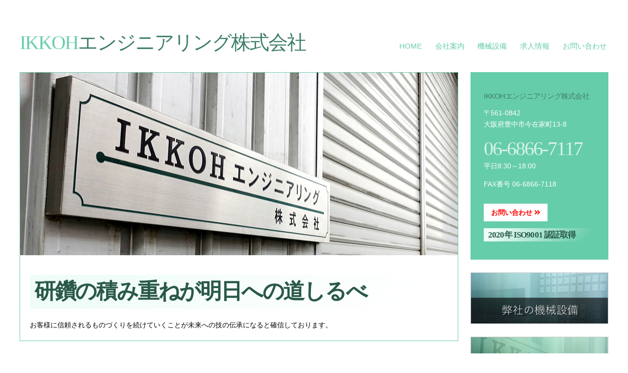

--- FILE ---
content_type: text/html
request_url: https://ikkohenge.com/index.html
body_size: 9453
content:
<!DOCTYPE HTML>
<html>
  <head>
    <title>IKKOHエンジニアリング株式会社</title>
    <meta name="description" content="IKKOHエンジニアリング株式会社(大阪・豊中市)のウェブサイト">
    <meta name="keywords" content="IKKOHエンジニアリング株式会社,大阪,豊中,関西,航空機部品,電子機器部品,油圧機器部品,金属部品,精密機械加工">
    <meta charset="utf-8" />
    <meta name="viewport" content="width=device-width, initial-scale=1" />
    <!--[if lte IE 8]><script src="assets/js/ie/html5shiv.js"></script><![endif]-->
    <link rel="stylesheet" href="assets/css/main.css" />
    <link href="https://use.fontawesome.com/releases/v5.0.6/css/all.css" rel="stylesheet">
    <!--[if lte IE 8]><link rel="stylesheet" href="assets/css/ie8.css" /><![endif]-->
    <link rel="shortcut icon" href="favicon.ico">
  </head>
  <body class="homepage">
    <div id="page-wrapper">
      <!-- Header Wrapper -->
      <div id="header-wrapper">
        <div class="container">
          <div class="row">
            <div class="12u">
              <!-- Header -->
              <header id="header">
                <!-- Logo -->
                <h1>
                  <a href="index.html" id="logo">
                    <span class="green">IKKOH</span>エンジニアリング株式会社
                  </a>
                </h1>
                <p></p>
                <!-- Nav -->
                <nav id="nav">
                  <ul>
                    <li class="current_page_item">
                      <a href="index.html">HOME</a>
                    </li>
                    <li>
                      <a href="company.html">会社案内</a>
                    </li>
                    <li>
                      <a href="machinery.html">機械設備</a>
                    </li>
                    <li>
                      <a href="employment.html">求人情報</a>
                    </li>
                    <li>
                      <a href="contact.html">お問い合わせ</a>
                    </li>
                  </ul>
                </nav>
              </header>
            </div>
          </div>
        </div>
      </div>
      <!-- Main Wrapper -->
      <div id="main-wrapper">
        <div class="container">
          <div class="row">
            <!-- Content -->
            <div class="9u 12u(mobile)" id="content">
              <!-- Featured Post -->
              <article class="box section featured-post" id="slider">
                <div class="full-image">
                  <div class="viewer">
                    <div class="reel">
                      <div class="slide" id="slide01">
                        <a href="#" class="image full">
                          <img src="images/slide01.jpg" alt="" />
                        </a>
                      </div>
                      <div class="slide" id="slide02">
                        <a href="#" class="image full">
                          <img src="images/slide05.jpg" alt="" />
                        </a>
                      </div>
                      <div class="slide" id="slide03">
                        <a href="#" class="image full">
                          <img src="images/slide03.jpg" alt="" />
                        </a>
                      </div>
                      <div class="slide" id="slide04">
                        <a href="#" class="image full">
                          <img src="images/slide02.jpg" alt="" />
                        </a>
                      </div>
                    </div>
                  </div>
                </div>
                <div class="content">
                  <div class="row">
                    <div class="12u 12u(mobile)">
                      <p class="welcome">研鑽の積み重ねが明日への道しるべ</p>
                      <p>お客様に信頼されるものづくりを続けていくことが未来への技の伝承になると確信しております。</p>
                    </div>
                  </div>
                </div>
              </article>
              <section>
                <div class="row">
                  <div class="4u 12u(mobile)">
                    <!-- Box Section -->
                    <article class="box section">
                      <a href="company.html" class="image full">
                        <img src="images/pic01.jpg" alt="" />
                      </a>
                      <div class="content">
                        <h3>会社案内</h3>
                        <p>創業40年、弊社の歩み</p>
                        <p>
                          <a href="company.html" class="button">詳しくはこちら 
                            <i class="fas fa-angle-double-right"></i>
                          </a>
                        </p>
                      </div>
                    </article>
                  </div>
                  <div class="4u 12u(mobile)">
                    <!--  Box Section -->
                    <article class="box section">
                      <a href="machinery.html" class="image full">
                        <img src="images/pic02.jpg" alt="" />
                      </a>
                      <div class="content">
                        <h3>機械設備</h3>
                        <p>弊社機械設備のご案内です</p>
                        <p>
                          <a href="machinery.html" class="button">詳しくはこちら 
                            <i class="fas fa-angle-double-right"></i>
                          </a>
                        </p>
                      </div>
                    </article>
                  </div>
                  <div class="4u 12u(mobile)">
                    <!--  Box Section -->
                    <article class="box section">
                      <a href="employment.html" class="image full">
                        <img src="images/pic03.jpg" alt="" />
                      </a>
                      <div class="content">
                        <h3>求人案内</h3>
                        <p>正社員、パート募集
                          <br />採用情報はこちら
                        </p>
                        <p>
                          <a href="employment.html" class="button">詳しくはこちら 
                            <i class="fas fa-angle-double-right"></i>
                          </a>
                        </p>
                      </div>
                    </article>
                  </div>
                </div>
              </section>
            </div>
            <!-- Sidebar -->
            <div class="3u 12u(mobile)" id="sidebar">
              <!-- Green Box -->
              <section class="box default special1">
                <div class="content">
                  <h2>IKKOHエンジニアリング株式会社</h2>
                  <p>〒561-0842
                    <br>大阪府豊中市今在家町13-8
                  </p>
                  <h3>06-6866-7117</h3>
                  <p>平日8:30～18:00</p>
                  <p>FAX番号 06-6866-7118</p>
                  <p>
                    <a href="contact.html" class="button">お問い合わせ 
                      <i class="fas fa-angle-double-right"></i>
                    </a>
                  </p>
                  <p class="iso">2020年 ISO9001 認証取得</p>
                </div>
              </section>
              <!--  Box Section -->
              <article class="box2 section">
                <a href="machinery.html" class="image full">
                  <img src="images/banner01.png" alt="" />
                </a>
              </article>
              <!--  Box Section -->
              <article class="box2 section">
                <a href="company.html" class="image full">
                  <img src="images/banner02.png" alt="" />
                </a>
              </article>
              <!--  Box Section -->
              <article class="box2 section">
                <a href="company.html#map" class="image full">
                  <img src="images/banner03.png" alt="" />
                </a>
              </article>
              <!--  Box Section -->
              <article class="box2 section">
                <a href="company.html#qp" class="image full">
                  <img src="images/banner04.png" alt="" />
                </a>
              </article>
            </div>
          </div>
        </div>
      </div>
      <!-- Footer Wrapper -->
      <div id="footer-wrapper">
        <!-- Footer -->
        <div id="footer" class="container">
          <script language=JavaScript type=text/javascript>  year();  </script>
          <span class="copyright">&copy; IKKOHエンジニアリング株式会社 All Rights Reserved.</span>
        </div>
      </div>
    </div>
    <!-- Scripts -->
    <script src="assets/js/jquery.min.js"></script>
    <script src="assets/js/jquery.dropotron.min.js"></script>
    <script src="assets/js/jquery.slidertron.min.js"></script>
    <script src="assets/js/skel.min.js"></script>
    <script src="assets/js/skel-viewport.min.js"></script>
    <script src="assets/js/util.js"></script>
    <!--[if lte IE 8]><script src="assets/js/ie/respond.min.js"></script><![endif]-->
    <script src="assets/js/main.js"></script>
  </body>
</html>

--- FILE ---
content_type: text/css
request_url: https://ikkohenge.com/assets/css/main.css
body_size: 33797
content:
@import url("https://fonts.googleapis.com/css?family=Oleo+Script:400,700|Open+Sans:400,300,700");
@import url("font-awesome.min.css");

/*
	Rewind by Pixelarity
	pixelarity.com | hello@pixelarity.com
	License: pixelarity.com/license
*/

/* Reset */

	html, body, div, span, applet, object, iframe, h1, h2, h3, h4, h5, h6, p, blockquote, pre, a, abbr, acronym, address, big, cite, code, del, dfn, em, img, ins, kbd, q, s, samp, small, strike, strong, sub, sup, tt, var, b, u, i, center, dl, dt, dd, ol, ul, li, fieldset, form, label, legend, table, caption, tbody, tfoot, thead, tr, th, td, article, aside, canvas, details, embed, figure, figcaption, footer, header, hgroup, menu, nav, output, ruby, section, summary, time, mark, audio, video {
		margin: 0;
		padding: 0;
		border: 0;
		font-size: 100%;
		font: inherit;
		vertical-align: baseline;
	}

	article, aside, details, figcaption, figure, footer, header, hgroup, menu, nav, section {
		display: block;
	}

	body {
		line-height: 1;
	}

	ol, ul {
		list-style: none;
	}

	blockquote, q {
		quotes: none;
	}

	blockquote:before, blockquote:after, q:before, q:after {
		content: '';
		content: none;
	}

	table {
		border-collapse: collapse;
		border-spacing: 0;
	}

    table.table{
        border-collapse:collapse;
        width:100%;
        margin:5px auto 5px auto;
    }

    table.table th{
		font-size :14px;
        background-color: #fcfcfc;
        text-align:right;
        padding:8px;
        white-space:nowrap;
        border-top:1px solid #D4D4D4;
        border-right:2px solid #D4D4D4;
        border-bottom:1px solid #D4D4D4;
        border-left:1px solid #D4D4D4;
        font-weight:normal;
        letter-spacing:1px;
        background-repeat:repeat-x;
        background-position:top;
    }

    table.table td{
        border-collapse:collapse;
        background-color:#fff;
        text-align:left;
        padding:8px;
        border:1px solid #D6D6D6;
        line-height:20px;
		font-size :14px;
    }
	
 
	body {
		-webkit-text-size-adjust: none;
	}
	
	.right {
        float:right;
		margin:15px 15px 100px;
		padding:0 0 100px;
	}

	.strong {
        font-size:1.2em;
		font-weight:400;
	}

	.tel {
			letter-spacing: -0.05em;
            font-family: Times New Roman;
  			font-size: 4em;
			font-weight: 400;
			color: #52A588;
			letter-spacing: -0.05em;
			line-height: 1.5em;

	}
	
/* Box Model */

	*, *:before, *:after {
		-moz-box-sizing: border-box;
		-webkit-box-sizing: border-box;
		box-sizing: border-box;
	}

/* Containers */

	.container {
		margin-left: auto;
		margin-right: auto;
	}

	.container.\31 25\25 {
		width: 100%;
		max-width: 1200px;
		min-width: 960px;
	}

	.container.\37 5\25 {
		width: 720px;
	}

	.container.\35 0\25 {
		width: 480px;
	}

	.container.\32 5\25 {
		width: 240px;
	}

	.container {
		width: 960px;
	}

	@media screen and (min-width: 737px) {

		.container.\31 25\25 {
			width: 100%;
			max-width: 1500px;
			min-width: 1200px;
		}

		.container.\37 5\25 {
			width: 900px;
		}

		.container.\35 0\25 {
			width: 600px;
		}

		.container.\32 5\25 {
			width: 300px;
		}

		.container {
			width: 1200px;
		}

	}

	@media screen and (min-width: 737px) and (max-width: 1200px) {

		.container.\31 25\25 {
			width: 100%;
			max-width: 1250px;
			min-width: 1000px;
		}

		.container.\37 5\25 {
			width: 750px;
		}

		.container.\35 0\25 {
			width: 500px;
		}

		.container.\32 5\25 {
			width: 250px;
		}

		.container {
			width: 1000px;
		}

	}

	@media screen and (max-width: 736px) {

		.container.\31 25\25 {
			width: 100%;
			max-width: 125%;
			min-width: 100%;
		}

		.container.\37 5\25 {
			width: 75%;
		}

		.container.\35 0\25 {
			width: 50%;
		}

		.container.\32 5\25 {
			width: 25%;
		}

		.container {
			width: 100% !important;
		}

	}

/* Grid */

	.row {
		border-bottom: solid 1px transparent;
		-moz-box-sizing: border-box;
		-webkit-box-sizing: border-box;
		box-sizing: border-box;
	}

	.row > * {
		float: left;
		-moz-box-sizing: border-box;
		-webkit-box-sizing: border-box;
		box-sizing: border-box;
	}

	.row:after, .row:before {
		content: '';
		display: block;
		clear: both;
		height: 0;
	}

	.row.uniform > * > :first-child {
		margin-top: 0;
	}

	.row.uniform > * > :last-child {
		margin-bottom: 0;
	}

	.row.\30 \25 > * {
		padding: 0 0 0 0px;
	}

	.row.\30 \25 {
		margin: 0 0 -1px 0px;
	}

	.row.uniform.\30 \25 > * {
		padding: 0px 0 0 0px;
	}

	.row.uniform.\30 \25 {
		margin: 0px 0 -1px 0px;
	}

	.row > * {
		padding: 0 0 0 40px;
	}

	.row {
		margin: 0 0 -1px -40px;
	}

	.row.uniform > * {
		padding: 40px 0 0 40px;
	}

	.row.uniform {
		margin: -40px 0 -1px -40px;
	}

	.row.\32 00\25 > * {
		padding: 0 0 0 80px;
	}

	.row.\32 00\25 {
		margin: 0 0 -1px -80px;
	}

	.row.uniform.\32 00\25 > * {
		padding: 80px 0 0 80px;
	}

	.row.uniform.\32 00\25 {
		margin: -80px 0 -1px -80px;
	}

	.row.\31 50\25 > * {
		padding: 0 0 0 60px;
	}

	.row.\31 50\25 {
		margin: 0 0 -1px -60px;
	}

	.row.uniform.\31 50\25 > * {
		padding: 60px 0 0 60px;
	}

	.row.uniform.\31 50\25 {
		margin: -60px 0 -1px -60px;
	}

	.row.\35 0\25 > * {
		padding: 0 0 0 20px;
	}

	.row.\35 0\25 {
		margin: 0 0 -1px -20px;
	}

	.row.uniform.\35 0\25 > * {
		padding: 20px 0 0 20px;
	}

	.row.uniform.\35 0\25 {
		margin: -20px 0 -1px -20px;
	}

	.row.\32 5\25 > * {
		padding: 0 0 0 10px;
	}

	.row.\32 5\25 {
		margin: 0 0 -1px -10px;
	}

	.row.uniform.\32 5\25 > * {
		padding: 10px 0 0 10px;
	}

	.row.uniform.\32 5\25 {
		margin: -10px 0 -1px -10px;
	}

	.\31 2u, .\31 2u\24 {
		width: 100%;
		clear: none;
		margin-left: 0;
	}

	.\31 1u, .\31 1u\24 {
		width: 91.6666666667%;
		clear: none;
		margin-left: 0;
	}

	.\31 0u, .\31 0u\24 {
		width: 83.3333333333%;
		clear: none;
		margin-left: 0;
	}

	.\39 u, .\39 u\24 {
		width: 75%;
		clear: none;
		margin-left: 0;
	}

	.\38 u, .\38 u\24 {
		width: 66.6666666667%;
		clear: none;
		margin-left: 0;
	}

	.\37 u, .\37 u\24 {
		width: 58.3333333333%;
		clear: none;
		margin-left: 0;
	}

	.\36 u, .\36 u\24 {
		width: 50%;
		clear: none;
		margin-left: 0;
	}

	.\35 u, .\35 u\24 {
		width: 41.6666666667%;
		clear: none;
		margin-left: 0;
	}

	.\34 u, .\34 u\24 {
		width: 33.3333333333%;
		clear: none;
		margin-left: 0;
	}

	.\33 u, .\33 u\24 {
		width: 25%;
		clear: none;
		margin-left: 0;
	}

	.\32 u, .\32 u\24 {
		width: 16.6666666667%;
		clear: none;
		margin-left: 0;
	}

	.\31 u, .\31 u\24 {
		width: 8.3333333333%;
		clear: none;
		margin-left: 0;
	}

	.\31 2u\24 + *,
	.\31 1u\24 + *,
	.\31 0u\24 + *,
	.\39 u\24 + *,
	.\38 u\24 + *,
	.\37 u\24 + *,
	.\36 u\24 + *,
	.\35 u\24 + *,
	.\34 u\24 + *,
	.\33 u\24 + *,
	.\32 u\24 + *,
	.\31 u\24 + * {
		clear: left;
	}

	.\-11u {
		margin-left: 91.66667%;
	}

	.\-10u {
		margin-left: 83.33333%;
	}

	.\-9u {
		margin-left: 75%;
	}

	.\-8u {
		margin-left: 66.66667%;
	}

	.\-7u {
		margin-left: 58.33333%;
	}

	.\-6u {
		margin-left: 50%;
	}

	.\-5u {
		margin-left: 41.66667%;
	}

	.\-4u {
		margin-left: 33.33333%;
	}

	.\-3u {
		margin-left: 25%;
	}

	.\-2u {
		margin-left: 16.66667%;
	}

	.\-1u {
		margin-left: 8.33333%;
	}

	@media screen and (min-width: 737px) {

		.row > * {
			padding: 25px 0 0 25px;
		}

		.row {
			margin: -25px 0 -1px -25px;
		}

		.row.uniform > * {
			padding: 25px 0 0 25px;
		}

		.row.uniform {
			margin: -25px 0 -1px -25px;
		}

		.row.\32 00\25 > * {
			padding: 50px 0 0 50px;
		}

		.row.\32 00\25 {
			margin: -50px 0 -1px -50px;
		}

		.row.uniform.\32 00\25 > * {
			padding: 50px 0 0 50px;
		}

		.row.uniform.\32 00\25 {
			margin: -50px 0 -1px -50px;
		}

		.row.\31 50\25 > * {
			padding: 37.5px 0 0 37.5px;
		}

		.row.\31 50\25 {
			margin: -37.5px 0 -1px -37.5px;
		}

		.row.uniform.\31 50\25 > * {
			padding: 37.5px 0 0 37.5px;
		}

		.row.uniform.\31 50\25 {
			margin: -37.5px 0 -1px -37.5px;
		}

		.row.\35 0\25 > * {
			padding: 12.5px 0 0 12.5px;
		}

		.row.\35 0\25 {
			margin: -12.5px 0 -1px -12.5px;
		}

		.row.uniform.\35 0\25 > * {
			padding: 12.5px 0 0 12.5px;
		}

		.row.uniform.\35 0\25 {
			margin: -12.5px 0 -1px -12.5px;
		}

		.row.\32 5\25 > * {
			padding: 6.25px 0 0 6.25px;
		}

		.row.\32 5\25 {
			margin: -6.25px 0 -1px -6.25px;
		}

		.row.uniform.\32 5\25 > * {
			padding: 6.25px 0 0 6.25px;
		}

		.row.uniform.\32 5\25 {
			margin: -6.25px 0 -1px -6.25px;
		}

		.\31 2u\28desktop\29, .\31 2u\24\28desktop\29 {
			width: 100%;
			clear: none;
			margin-left: 0;
		}

		.\31 1u\28desktop\29, .\31 1u\24\28desktop\29 {
			width: 91.6666666667%;
			clear: none;
			margin-left: 0;
		}

		.\31 0u\28desktop\29, .\31 0u\24\28desktop\29 {
			width: 83.3333333333%;
			clear: none;
			margin-left: 0;
		}

		.\39 u\28desktop\29, .\39 u\24\28desktop\29 {
			width: 75%;
			clear: none;
			margin-left: 0;
		}

		.\38 u\28desktop\29, .\38 u\24\28desktop\29 {
			width: 66.6666666667%;
			clear: none;
			margin-left: 0;
		}

		.\37 u\28desktop\29, .\37 u\24\28desktop\29 {
			width: 58.3333333333%;
			clear: none;
			margin-left: 0;
		}

		.\36 u\28desktop\29, .\36 u\24\28desktop\29 {
			width: 50%;
			clear: none;
			margin-left: 0;
		}

		.\35 u\28desktop\29, .\35 u\24\28desktop\29 {
			width: 41.6666666667%;
			clear: none;
			margin-left: 0;
		}

		.\34 u\28desktop\29, .\34 u\24\28desktop\29 {
			width: 33.3333333333%;
			clear: none;
			margin-left: 0;
		}

		.\33 u\28desktop\29, .\33 u\24\28desktop\29 {
			width: 25%;
			clear: none;
			margin-left: 0;
		}

		.\32 u\28desktop\29, .\32 u\24\28desktop\29 {
			width: 16.6666666667%;
			clear: none;
			margin-left: 0;
		}

		.\31 u\28desktop\29, .\31 u\24\28desktop\29 {
			width: 8.3333333333%;
			clear: none;
			margin-left: 0;
		}

		.\31 2u\24\28desktop\29 + *,
		.\31 1u\24\28desktop\29 + *,
		.\31 0u\24\28desktop\29 + *,
		.\39 u\24\28desktop\29 + *,
		.\38 u\24\28desktop\29 + *,
		.\37 u\24\28desktop\29 + *,
		.\36 u\24\28desktop\29 + *,
		.\35 u\24\28desktop\29 + *,
		.\34 u\24\28desktop\29 + *,
		.\33 u\24\28desktop\29 + *,
		.\32 u\24\28desktop\29 + *,
		.\31 u\24\28desktop\29 + * {
			clear: left;
		}

		.\-11u\28desktop\29 {
			margin-left: 91.66667%;
		}

		.\-10u\28desktop\29 {
			margin-left: 83.33333%;
		}

		.\-9u\28desktop\29 {
			margin-left: 75%;
		}

		.\-8u\28desktop\29 {
			margin-left: 66.66667%;
		}

		.\-7u\28desktop\29 {
			margin-left: 58.33333%;
		}

		.\-6u\28desktop\29 {
			margin-left: 50%;
		}

		.\-5u\28desktop\29 {
			margin-left: 41.66667%;
		}

		.\-4u\28desktop\29 {
			margin-left: 33.33333%;
		}

		.\-3u\28desktop\29 {
			margin-left: 25%;
		}

		.\-2u\28desktop\29 {
			margin-left: 16.66667%;
		}

		.\-1u\28desktop\29 {
			margin-left: 8.33333%;
		}

	}

	@media screen and (min-width: 737px) and (max-width: 1200px) {

		.row > * {
			padding: 20px 0 0 20px;
		}

		.row {
			margin: -20px 0 -1px -20px;
		}

		.row.uniform > * {
			padding: 20px 0 0 20px;
		}

		.row.uniform {
			margin: -20px 0 -1px -20px;
		}

		.row.\32 00\25 > * {
			padding: 40px 0 0 40px;
		}

		.row.\32 00\25 {
			margin: -40px 0 -1px -40px;
		}

		.row.uniform.\32 00\25 > * {
			padding: 40px 0 0 40px;
		}

		.row.uniform.\32 00\25 {
			margin: -40px 0 -1px -40px;
		}

		.row.\31 50\25 > * {
			padding: 30px 0 0 30px;
		}

		.row.\31 50\25 {
			margin: -30px 0 -1px -30px;
		}

		.row.uniform.\31 50\25 > * {
			padding: 30px 0 0 30px;
		}

		.row.uniform.\31 50\25 {
			margin: -30px 0 -1px -30px;
		}

		.row.\35 0\25 > * {
			padding: 10px 0 0 10px;
		}

		.row.\35 0\25 {
			margin: -10px 0 -1px -10px;
		}

		.row.uniform.\35 0\25 > * {
			padding: 10px 0 0 10px;
		}

		.row.uniform.\35 0\25 {
			margin: -10px 0 -1px -10px;
		}

		.row.\32 5\25 > * {
			padding: 5px 0 0 5px;
		}

		.row.\32 5\25 {
			margin: -5px 0 -1px -5px;
		}

		.row.uniform.\32 5\25 > * {
			padding: 5px 0 0 5px;
		}

		.row.uniform.\32 5\25 {
			margin: -5px 0 -1px -5px;
		}

		.\31 2u\28tablet\29, .\31 2u\24\28tablet\29 {
			width: 100%;
			clear: none;
			margin-left: 0;
		}

		.\31 1u\28tablet\29, .\31 1u\24\28tablet\29 {
			width: 91.6666666667%;
			clear: none;
			margin-left: 0;
		}

		.\31 0u\28tablet\29, .\31 0u\24\28tablet\29 {
			width: 83.3333333333%;
			clear: none;
			margin-left: 0;
		}

		.\39 u\28tablet\29, .\39 u\24\28tablet\29 {
			width: 75%;
			clear: none;
			margin-left: 0;
		}

		.\38 u\28tablet\29, .\38 u\24\28tablet\29 {
			width: 66.6666666667%;
			clear: none;
			margin-left: 0;
		}

		.\37 u\28tablet\29, .\37 u\24\28tablet\29 {
			width: 58.3333333333%;
			clear: none;
			margin-left: 0;
		}

		.\36 u\28tablet\29, .\36 u\24\28tablet\29 {
			width: 50%;
			clear: none;
			margin-left: 0;
		}

		.\35 u\28tablet\29, .\35 u\24\28tablet\29 {
			width: 41.6666666667%;
			clear: none;
			margin-left: 0;
		}

		.\34 u\28tablet\29, .\34 u\24\28tablet\29 {
			width: 33.3333333333%;
			clear: none;
			margin-left: 0;
		}

		.\33 u\28tablet\29, .\33 u\24\28tablet\29 {
			width: 25%;
			clear: none;
			margin-left: 0;
		}

		.\32 u\28tablet\29, .\32 u\24\28tablet\29 {
			width: 16.6666666667%;
			clear: none;
			margin-left: 0;
		}

		.\31 u\28tablet\29, .\31 u\24\28tablet\29 {
			width: 8.3333333333%;
			clear: none;
			margin-left: 0;
		}

		.\31 2u\24\28tablet\29 + *,
		.\31 1u\24\28tablet\29 + *,
		.\31 0u\24\28tablet\29 + *,
		.\39 u\24\28tablet\29 + *,
		.\38 u\24\28tablet\29 + *,
		.\37 u\24\28tablet\29 + *,
		.\36 u\24\28tablet\29 + *,
		.\35 u\24\28tablet\29 + *,
		.\34 u\24\28tablet\29 + *,
		.\33 u\24\28tablet\29 + *,
		.\32 u\24\28tablet\29 + *,
		.\31 u\24\28tablet\29 + * {
			clear: left;
		}

		.\-11u\28tablet\29 {
			margin-left: 91.66667%;
		}

		.\-10u\28tablet\29 {
			margin-left: 83.33333%;
		}

		.\-9u\28tablet\29 {
			margin-left: 75%;
		}

		.\-8u\28tablet\29 {
			margin-left: 66.66667%;
		}

		.\-7u\28tablet\29 {
			margin-left: 58.33333%;
		}

		.\-6u\28tablet\29 {
			margin-left: 50%;
		}

		.\-5u\28tablet\29 {
			margin-left: 41.66667%;
		}

		.\-4u\28tablet\29 {
			margin-left: 33.33333%;
		}

		.\-3u\28tablet\29 {
			margin-left: 25%;
		}

		.\-2u\28tablet\29 {
			margin-left: 16.66667%;
		}

		.\-1u\28tablet\29 {
			margin-left: 8.33333%;
		}

	}

	@media screen and (max-width: 736px) {

		.row > * {
			padding: 15px 0 0 15px;
		}

		.row {
			margin: -15px 0 -1px -15px;
		}

		.row.uniform > * {
			padding: 15px 0 0 15px;
		}

		.row.uniform {
			margin: -15px 0 -1px -15px;
		}

		.row.\32 00\25 > * {
			padding: 30px 0 0 30px;
		}

		.row.\32 00\25 {
			margin: -30px 0 -1px -30px;
		}

		.row.uniform.\32 00\25 > * {
			padding: 30px 0 0 30px;
		}

		.row.uniform.\32 00\25 {
			margin: -30px 0 -1px -30px;
		}

		.row.\31 50\25 > * {
			padding: 22.5px 0 0 22.5px;
		}

		.row.\31 50\25 {
			margin: -22.5px 0 -1px -22.5px;
		}

		.row.uniform.\31 50\25 > * {
			padding: 22.5px 0 0 22.5px;
		}

		.row.uniform.\31 50\25 {
			margin: -22.5px 0 -1px -22.5px;
		}

		.row.\35 0\25 > * {
			padding: 7.5px 0 0 7.5px;
		}

		.row.\35 0\25 {
			margin: -7.5px 0 -1px -7.5px;
		}

		.row.uniform.\35 0\25 > * {
			padding: 7.5px 0 0 7.5px;
		}

		.row.uniform.\35 0\25 {
			margin: -7.5px 0 -1px -7.5px;
		}

		.row.\32 5\25 > * {
			padding: 3.75px 0 0 3.75px;
		}

		.row.\32 5\25 {
			margin: -3.75px 0 -1px -3.75px;
		}

		.row.uniform.\32 5\25 > * {
			padding: 3.75px 0 0 3.75px;
		}

		.row.uniform.\32 5\25 {
			margin: -3.75px 0 -1px -3.75px;
		}

		.\31 2u\28mobile\29, .\31 2u\24\28mobile\29 {
			width: 100%;
			clear: none;
			margin-left: 0;
		}

		.\31 1u\28mobile\29, .\31 1u\24\28mobile\29 {
			width: 91.6666666667%;
			clear: none;
			margin-left: 0;
		}

		.\31 0u\28mobile\29, .\31 0u\24\28mobile\29 {
			width: 83.3333333333%;
			clear: none;
			margin-left: 0;
		}

		.\39 u\28mobile\29, .\39 u\24\28mobile\29 {
			width: 75%;
			clear: none;
			margin-left: 0;
		}

		.\38 u\28mobile\29, .\38 u\24\28mobile\29 {
			width: 66.6666666667%;
			clear: none;
			margin-left: 0;
		}

		.\37 u\28mobile\29, .\37 u\24\28mobile\29 {
			width: 58.3333333333%;
			clear: none;
			margin-left: 0;
		}

		.\36 u\28mobile\29, .\36 u\24\28mobile\29 {
			width: 50%;
			clear: none;
			margin-left: 0;
		}

		.\35 u\28mobile\29, .\35 u\24\28mobile\29 {
			width: 41.6666666667%;
			clear: none;
			margin-left: 0;
		}

		.\34 u\28mobile\29, .\34 u\24\28mobile\29 {
			width: 33.3333333333%;
			clear: none;
			margin-left: 0;
		}

		.\33 u\28mobile\29, .\33 u\24\28mobile\29 {
			width: 25%;
			clear: none;
			margin-left: 0;
		}

		.\32 u\28mobile\29, .\32 u\24\28mobile\29 {
			width: 16.6666666667%;
			clear: none;
			margin-left: 0;
		}

		.\31 u\28mobile\29, .\31 u\24\28mobile\29 {
			width: 8.3333333333%;
			clear: none;
			margin-left: 0;
		}

		.\31 2u\24\28mobile\29 + *,
		.\31 1u\24\28mobile\29 + *,
		.\31 0u\24\28mobile\29 + *,
		.\39 u\24\28mobile\29 + *,
		.\38 u\24\28mobile\29 + *,
		.\37 u\24\28mobile\29 + *,
		.\36 u\24\28mobile\29 + *,
		.\35 u\24\28mobile\29 + *,
		.\34 u\24\28mobile\29 + *,
		.\33 u\24\28mobile\29 + *,
		.\32 u\24\28mobile\29 + *,
		.\31 u\24\28mobile\29 + * {
			clear: left;
		}

		.\-11u\28mobile\29 {
			margin-left: 91.66667%;
		}

		.\-10u\28mobile\29 {
			margin-left: 83.33333%;
		}

		.\-9u\28mobile\29 {
			margin-left: 75%;
		}

		.\-8u\28mobile\29 {
			margin-left: 66.66667%;
		}

		.\-7u\28mobile\29 {
			margin-left: 58.33333%;
		}

		.\-6u\28mobile\29 {
			margin-left: 50%;
		}

		.\-5u\28mobile\29 {
			margin-left: 41.66667%;
		}

		.\-4u\28mobile\29 {
			margin-left: 33.33333%;
		}

		.\-3u\28mobile\29 {
			margin-left: 25%;
		}

		.\-2u\28mobile\29 {
			margin-left: 16.66667%;
		}

		.\-1u\28mobile\29 {
			margin-left: 8.33333%;
		}

	}

/* Basic */

	body {
		background: #fff;
		font-family: "�q���M�m�ۃS ProN W4","Hiragino Maru Gothic ProN","���C���I","Meiryo","�l�r �o�S�V�b�N","MS PGothic",Sans-Serif;
		font-size: 10pt;
		color: #000;
	}

		body.loading * {
			-moz-transition: none !important;
			-webkit-transition: none !important;
			-ms-transition: none !important;
			transition: none !important;
			-moz-animation: none !important;
			-webkit-animation: none !important;
			-ms-animation: none !important;
			animation: none !important;
		}

	form input, form select, form textarea {
		-webkit-appearance: none;
	}

	br.clear {
		clear: both;
	}

	p, ul, ol, dl, table {
		margin-bottom: 1em;
	}

	p {
		line-height: 1.7em;
		font-size: 1.05em;
	}

	a {
		text-decoration: underline;
		color: #00A8FF;
	}

		a:hover {
			text-decoration: none;
		}

	section, article {
		margin-bottom: 2em;
	}

		section > :last-child, section:last-child, article > :last-child, article:last-child {
			margin-bottom: 0;
		}

	.image {
		display: inline-block;
	}

		.image img {
			display: block;
			width: 100%;
		}

		.image.full {
			display: block;
			width: 100%;
		}

		.image.left {
			float: left;
			margin: 0.5em 2em 0 0;
		}

   .green {
        color: #66CDAA;
   }

	ul.style1 {
		float: right;
		padding: 2em 0em 2em 0em;
		line-height: 0;
	}

		ul.style1 li {
			float: left;
			padding: .15em;
		}

	ul.style2 li {
		padding: 0 0 1em 0;
	}

	ul.style2 a {
		text-decoration: none;
		color: #000;
	}

		ul.style2 a:hover {
			text-decoration: underline;
		}

	ol.style1 {
		padding-left: 3em;
		list-style: decimal;
		line-height: 2em;
	}

	ul.icons {
		cursor: default;
		margin: 0 0 2em 0;
	}

		ul.icons li {
			display: inline-block;
			font-size: 1.1em;
			margin: 0 0 0 0.75em;
		}

			ul.icons li:first-child {
				margin-left: 0;
			}

			ul.icons li a {
				-moz-transition: background-color 0.25s ease-in-out;
				-webkit-transition: background-color 0.25s ease-in-out;
				-ms-transition: background-color 0.25s ease-in-out;
				transition: background-color 0.25s ease-in-out;
				display: block;
				width: 2.5em;
				height: 2.5em;
				line-height: 2.5em;
				background: #444;
				background: rgba(255, 255, 255, 0.1);
				color: #000;
			}

				ul.icons li a:hover {
					background: #555;
					background: rgba(255, 255, 255, 0.25);
				}

	.button {
		-moz-transition: background-color 0.25s ease-in-out, color 0.25s ease-in-out, border-color 0.25s ease-in-out;
		-webkit-transition: background-color 0.25s ease-in-out, color 0.25s ease-in-out, border-color 0.25s ease-in-out;
		-ms-transition: background-color 0.25s ease-in-out, color 0.25s ease-in-out, border-color 0.25s ease-in-out;
		transition: background-color 0.25s ease-in-out, color 0.25s ease-in-out, border-color 0.25s ease-in-out;
		display: inline-block;
		margin-top: 1em;
		padding: 0.4em 1em;
		background: #66CDAA;
		border: solid 1px #66CDAA;
		text-decoration: none;
		text-transform: uppercase;
		font-weight: 700;
		font-size: 1em;
		color: #fff;
	}

		.button:hover {
			background: transparent;
			border-color: #66CDAA;
     		color: #66CDAA;
		}

	.box {
		background: #fff;
		border: 1px solid #66CDAA;
	}

		.box.default h2 {
			padding: 0 0 1em 0;
			letter-spacing: -0.05em;
			font-size: 1.1em;
			font-weight: 200;
			color: #3F7F69;
			line-height: 1.2em;
		}

		.box.default h3 {
			letter-spacing: -0.05em;
            font-family: Times New Roman;
  			font-size: 3em;
			font-weight: 400;
			color: #D8F2E9;
			line-height: 1.2em;
		}
		
		.box.default .content {
			padding: 1em 2em 0em 2em;
		}

		.box.special1 {
			padding: 2em 0;
			background: #66CDAA;
			border: 1px solid #66CDAA;
			color: #fff;
		}

			.box.special1 .button {
				background: #FFF;
				border-color: #fff;
				color: #ff0000;
			}

				.box.special1 .button:hover {
					background: transparent;
					color: #fff;
				}
				
		.box.special1 .iso {
		margin: 0.3em 0 0.5em 0;
		padding: 0.2em 0.2em 0.2em 0.5em;
		letter-spacing: -0.05em;
		font-family: "������", YuMincho, "�q���M�m���� ProN W3", "Hiragino Mincho ProN", "HG����E", "�l�r �o����", "�l�r ����", serif;
		font-size: 1.3em;
		font-weight: 600;
		color: #2a5949;
		background: linear-gradient(135deg, #effcf8 10%, transparent 90%);
		line-height: 1.2em;
    	}
	 
		.box.special2 {
			padding: 2em 0;
			background: #ccc;
			border: 1px solid #ccc;
			color: #000;
		}

			.box.special2 .button {
				background: #FFF;
				color: #ff0000;
				border: solid 2px #fff;
			}

				.box.special2 .button:hover {
					background: transparent;
					color: #fff;
				}

		.box.section {
			overflow: hidden;
		}

			.box.section h2 {
				padding: 0 0 1em 0;
				border-bottom: dotted 2px #e5e5e5;
				letter-spacing: -.05em;
				font-size: 2.2em;
				font-weight: 200;
				color: #00A8FF;
			}

			.box.section .content {
				padding: 2em 1.5em 1.5em 1.5em;
			}

		.box.post {
			padding: 3em 2em 4em 2em;
		}

		.box.featured-post .full-image {
			line-height: 0;
		}

		.box.featured-post p {
			margin-bottom: 0;
		}

	.box2 {
		background: #fff;
		border: 1px solid #ccc;
	}


		.box2.section {
			overflow: hidden;
		}

			.box2.section h2 {
				padding: 0 0 1em 0;
				border-bottom: dotted 2px #e5e5e5;
				letter-spacing: -.05em;
				font-size: 2.2em;
				font-weight: 200;
				color: #00A8FF;
			}

			.box2.section .content {
				padding: 2em 1.5em 1.5em 1.5em;
			}



/* Icons */

	.icon {
		text-decoration: none;
	}

		.icon:before {
			display: inline-block;
			font-family: FontAwesome;
			font-size: 1.25em;
			text-decoration: none;
			font-style: normal;
			font-weight: normal;
			line-height: 1;
			-webkit-font-smoothing: antialiased;
			-moz-osx-font-smoothing: grayscale;
		}

		.icon .label {
			display: none;
		}

/* Wrappers */

	#main-wrapper {
		margin-bottom: 3em;
	}

/* Slider */

	#slider .reel {
		display: none;
	}

/* Content */

	#content h2 {
		margin: 0 0 1em 0;
		padding: 0 0 0.5em 0;
		border-bottom: dotted 2px #e5e5e5;
		letter-spacing: -0.05em;
		font-size: 2.7em;
		font-weight: 300;
		color: #468C73;
		line-height: 1.2em;
	}

	#content h3 {
		margin: 0 0 1em 0;
		padding: 0 0 0.5em 0;
		border-bottom: dotted 2px #e5e5e5;
		letter-spacing: -0.05em;
		font-size: 2em;
		font-weight: 200;
		color: #468C73;
		line-height: 1.2em;
	}


	
		#content .welcome {
		margin: 0.3em 0 0.5em 0;
		padding: 0.2em 0.2em 0.2em 0.2em;
		letter-spacing: -0.05em;
		font-family: "������", YuMincho, "�q���M�m���� ProN W3", "Hiragino Mincho ProN", "HG����E", "�l�r �o����", "�l�r ����", serif;
		font-size: 3.3em;
		font-weight: 600;
		color: #2a5949;
		background: linear-gradient(135deg, #effcf8 10%, transparent 90%);
		line-height: 1.2em;
	}


		#content .slogan_01 {
		margin: 0.3em 0 0.5em 0;
		padding: 0.2em 0.2em 0.2em 0.2em;
		letter-spacing: -0.05em;
		font-family: "������", YuMincho, "�q���M�m���� ProN W3", "Hiragino Mincho ProN", "HG����E", "�l�r �o����", "�l�r ����", serif;
		font-size: 2.8em;
		font-weight: 600;
		color: #2a5949;
		background: linear-gradient(135deg, #effcf8 10%, transparent 90%);
		line-height: 1.2em;
	}


/* Sidebars */

	#sidebar .categories {
		font-size: 0.85em;
	}

		#sidebar .categories h2 {
			padding: 0 0 2em 0;
			text-transform: uppercase;
			font-size: 1em;
			font-weight: 700;
			color: #22B6ED;
		}

/* Footer */

	#footer {
		padding: 3em 0 6em 0;
		border-top: solid 1px #303030;
		text-align: center;
	}

		#footer .copyright {
			color: #777;
		}

/* Desktop */

	@media screen and (min-width: 737px) {

		/* Slider */

			#slider .viewer {
				height: 373px;
				overflow: hidden;
			}

			#slider .slide img {
				width: 895px;
				height: 373px;
			}

		/* Wrappers */

			#header-wrapper {
				overflow: hidden;
			}

			#banner-wrapper {
				margin-bottom: 2em;
			}

		/* Header */

			#header {
				overflow: hidden;
				min-height: 5em;
				position: relative;
				padding-top: 5em;
			}

				#header h1 {
					float: left;
					padding-right: 0.30em;
					margin-bottom: 1em;
                    font-family: "���S�V�b�N��", "Yu Gothic", YuGothic, "�q���M�m�p�S Pro", "Hiragino Kaku Gothic Pro", "���C���I", "Meiryo", "sans-serif";  
					font-size: 3em;
					font-weight: 520;
					letter-spacing:-0.05em;
				}

					#header h1 a {
						text-decoration: none;
						color: #3F7F69;
					}

				#header p {
					padding-top: 0.60em;
					letter-spacing: -0.05em;
					font-size: 1.3em;
					font-weight: 300;
					font-style: italic;
					color: #777;
				}

		/* Nav */

			#nav {
				position: absolute;
				top: 5.5em;
				right: -0.75em;
			}

				#nav ul {
					margin: 0;
					padding: 0;
				}

					#nav ul li {
						float: left;
						padding: 1em;
					}


						#nav ul li.active {
							background: #66CDAA;
						}

						#nav ul li a {
							text-decoration: none;
							font-size: 1.1em;
							color: #66CDAA;
						}

						#nav ul li a:hover {
							text-decoration: none;
							font-size: 1.1em;
							color: #000;
						}

				#nav > ul > li > ul {
					display: none;
				}


			.dropotron {
				background: #22B6ED;
				padding: 0.75em 0.5em 0.75em 0.5em;
				min-width: 15em;
			}

				.dropotron li {
					line-height: 2.5em;
					padding: 0 0.5em 0 0.5em;
				}

					.dropotron li a, .dropotron li span {
						color: #000;
						text-decoration: none;
					}

					.dropotron li:hover {
						background: #000;
					}

						.dropotron li:hover > a, .dropotron li:hover > span {
							color: #22B6ED;
						}

			.dropotron-level-0 {
				margin-top: -2px;
			}

		/* Banner */

			#banner {
				overflow: hidden;
				padding: 2em 0 2em 0;
				border-top: solid 1px #303030;
				border-bottom: solid 1px #303030;
			}

				#banner p {
					margin: 0;
					padding: 0;
					letter-spacing: -.08em;
					line-height: 1.25em;
					text-align: center;
					font-size: 2.5em;
					font-weight: 200;
					color: #777;
				}

				#banner span {
					color: #000;
				}

	}

/* Tablet */

	@media screen and (min-width: 737px) and (max-width: 1200px) {

		/* Basic */

			body {
				min-width: 1000px;
				font-size: 9pt;
			}

		/* Slider */

			#slider .viewer {
				height: 311px;
			}

			#slider .slide img {
				width: 745px;
				height: 311px;
			}

		/* Header */

			#header {
				overflow: hidden;
				min-height: 3em;
				position: relative;
				padding-top: 3em;
			}

		/* Nav */

			#nav {
				top: 3.5em;
			}

		/* Banner */

			#banner p {
				font-size: 2.25em;
			}

	}

/* Mobile */

	#navPanel, #titleBar {
		display: none;
	}

	@media screen and (max-width: 736px) {

		/* Basic */

			html, body {
				overflow-x: hidden;
			}

			body {
				line-height: 1.75em;
				font-size: 8pt;
				letter-spacing: 0;
			}

			h2, h3, h4, h5, h6 {
				font-size: 1.5em !important;
			}

			section, article {
				clear: both;
				margin: 0 0 10px 0 !important;
			}

			.image {
				display: block !important;
				clear: both;
				margin: 0 !important;
				width: 100%;
			}

				.image.left {
					margin: 0 0 1.5em 0 !important;
				}

			.box.special1, .box.special2, .box.section, .box.default {
				padding: 0;
			}

				.box.special1 .content, .box.special2 .content, .box.section .content, .box.default .content {
					padding: 10px !important;
				}

					.box.special1 .content h2, .box.special2 .content h2, .box.section .content h2, .box.default .content h2 {
						padding-top: 0.5em !important;
					}

			.box.post {
				padding: 10px !important;
			}

				.box.post h2 {
					padding-top: 0.5em !important;
				}

		/* Off-Canvas Navigation */

			#page-wrapper {
				-moz-backface-visibility: hidden;
				-webkit-backface-visibility: hidden;
				-ms-backface-visibility: hidden;
				backface-visibility: hidden;
				-moz-transition: -moz-transform 0.5s ease;
				-webkit-transition: -webkit-transform 0.5s ease;
				-ms-transition: -ms-transform 0.5s ease;
				transition: transform 0.5s ease;
				padding-bottom: 1px;
				padding-top: 44px;
			}

			#titleBar {
				-moz-backface-visibility: hidden;
				-webkit-backface-visibility: hidden;
				-ms-backface-visibility: hidden;
				backface-visibility: hidden;
				-moz-transition: -moz-transform 0.5s ease;
				-webkit-transition: -webkit-transform 0.5s ease;
				-ms-transition: -ms-transform 0.5s ease;
				transition: transform 0.5s ease;
				display: block;
				height: 44px;
				left: 0;
				position: fixed;
				top: 0;
				width: 100%;
				z-index: 10001;
				background: #2B8668;
			}

				#titleBar .title {
					position: absolute;
					left: 0;
					top: 0;
					display: block;
					width: 100%;
					line-height: 44px;
					color: #fff;
					font-weight: 400;
					letter-spacing: 0.05em;
					font-size: 1.75em;
					text-align: center;
				}

				#titleBar .toggle {
					position: absolute;
					left: 0;
					top: 0;
					text-indent: -9999px;
					width: 60px;
					height: 44px;
					z-index: 1;
				}

					#titleBar .toggle:before {
						content: '';
						position: absolute;
						left: 4px;
						top: 1px;
						width: 25px;
						height: 30px;
						background: url("images/toggle.svg") 6px 15px no-repeat;
						opacity: 0.5;
					}

					#titleBar .toggle:active:before {
						opacity: 0.75;
					}

			#navPanel {
				-moz-backface-visibility: hidden;
				-webkit-backface-visibility: hidden;
				-ms-backface-visibility: hidden;
				backface-visibility: hidden;
				-moz-transform: translateX(-275px);
				-webkit-transform: translateX(-275px);
				-ms-transform: translateX(-275px);
				transform: translateX(-275px);
				-moz-transition: -moz-transform 0.5s ease;
				-webkit-transition: -webkit-transform 0.5s ease;
				-ms-transition: -ms-transform 0.5s ease;
				transition: transform 0.5s ease;
				display: block;
				height: 100%;
				left: 0;
				overflow-y: auto;
				position: fixed;
				top: 0;
				width: 275px;
				z-index: 10002;
				background: #333;
				box-shadow: inset -5px 0px 15px 0px rgba(0, 0, 0, 0.75);
				font-size: 1.5em;
			}

				#navPanel .link {
					display: block;
					color: #fff;
					text-decoration: none;
					height: 44px;
					line-height: 44px;
					border-top: solid 1px rgba(255, 255, 255, 0.1);
					padding: 0 1em 0 1em;
				}

					#navPanel .link:first-child {
						border-top: 0;
					}

				#navPanel .indent-1 {
					display: inline-block;
					width: 1em;
				}

				#navPanel .indent-2 {
					display: inline-block;
					width: 2em;
				}

				#navPanel .indent-3 {
					display: inline-block;
					width: 3em;
				}

				#navPanel .indent-4 {
					display: inline-block;
					width: 4em;
				}

				#navPanel .indent-5 {
					display: inline-block;
					width: 5em;
				}

				#navPanel .depth-0 {
					color: #fff;
				}

			body.navPanel-visible #page-wrapper {
				-moz-transform: translateX(275px);
				-webkit-transform: translateX(275px);
				-ms-transform: translateX(275px);
				transform: translateX(275px);
			}

			body.navPanel-visible #titleBar {
				-moz-transform: translateX(275px);
				-webkit-transform: translateX(275px);
				-ms-transform: translateX(275px);
				transform: translateX(275px);
			}

			body.navPanel-visible #navPanel {
				-moz-transform: translateX(0);
				-webkit-transform: translateX(0);
				-ms-transform: translateX(0);
				transform: translateX(0);
			}

		/* Wrappers */

			#header-wrapper {
				display: none;
			}

			#banner-wrapper {
				margin: 10px;
			}

			#main-wrapper {
				margin: 10px;
			}

		/* Header */

			#header {
				display: none;
			}

		/* Banner */

			#banner {
				padding: 1em 0 0.25em 0;
				font-size: 1.1em;
				letter-spacing: -.05em !important;
			}

		/* Nav */

			#nav {
				display: none;
			}

		/* Content */

			#content h2 {
				margin: 0 0 1em 0;
				padding: 0 0 1em 0;
				letter-spacing: -.05em;
				font-size: 1.5em;
				font-weight: 200;
			}

		/* Sidebars */

			#sidebar {
				margin-top: 0px !important;
				border-top: solid 1px #303030;
				padding-top: 10px;
			}

				#sidebar .categories {
					border-top: solid 1px #303030;
					padding-top: 10px;
					font-size: 1em;
				}

					#sidebar .categories h2 {
						font-size: 1em !important;
					}

		/* Copyright */

			#copyright {
				padding: 10px;
			}

		/* Banner */

			#banner p {
				text-align: center;
				font-size: 1.2em;
			}

			#banner span {
				color: #000;
			}

	}

--- FILE ---
content_type: application/javascript
request_url: https://ikkohenge.com/assets/js/jquery.slidertron.min.js
body_size: 10545
content:
/* jquery.slidertron.js v1.4.1-dev | (c) @ajlkn | MIT licensed */
!function(e){e.fn.disableSelection_slidertron=function(){return e(this).css("user-select","none").css("-khtml-user-select","none").css("-moz-user-select","none").css("-o-user-select","none").css("-webkit-user-select","none")},e.fn.slidertron=function(t){if(0==this.length)return $(this);if(this.length>1){for(var i=0;i<this.length;i++)$(this[i]).slidertron(t);return $(this)}var n=e.extend({selectorParent:e(this)},t);return e.slidertron(n)},e.slidertron=function(t){function n(t,i,n){var a;try{if(null==t)throw"is undefined";if(a=M.selectorParent&&!n?M.selectorParent.find(t):e(t),0==a.length)throw"does not exist";return M.disableSelection&&a.disableSelection_slidertron(),a}catch(s){1==i&&(alert('Error: Required selector "'+t+'" '+s+"."),F=!1)}return null}function a(){if(0!=M.advanceDelay){if(!z)switch(M.advanceDirection){case"random":var e,t=j.length-1;if(M.seamlessWrap&&"slide"==M.mode&&(t-=3),2>t)break;for(;(e=Math.ceil(Math.random()*t))==R;);m(e);break;case"backward":h();break;case"forward":default:if(M.advanceLoop)f();else{var t=j.length,e=parseInt(R);M.seamlessWrap?(t-=4,e-=1):e+=1,t>e?f():r()}}k=window.setTimeout(a,M.advanceDelay)}}function s(){0!=M.advanceDelay&&(W&&W.addClass(M.advanceNavActiveClass),O&&O.removeClass(M.advanceNavActiveClass),q=!0,k=window.setTimeout(a,M.advanceDelay))}function l(){r()}function r(){0!=M.advanceDelay&&q&&(W&&O&&(W.removeClass(M.advanceNavActiveClass),O.addClass(M.advanceNavActiveClass)),q=!1,window.clearTimeout(k))}function c(e){0!=M.advanceDelay&&(q||(q=!0,W&&O&&(O.removeClass(M.advanceNavActiveClass),W.addClass(M.advanceNavActiveClass)),e?k=window.setTimeout(a,M.advanceDelay):a()))}function o(e){var t;for(t in E)if(E[t].object[0]===e)return t;return!1}function d(e){var t;for(t in E)if(E[t].id==e)return t;return!1}function u(){m(C)}function v(){m(g)}function f(){var e=!1;_?e=parseInt(R)+M.navSize:(g>R?e=parseInt(R)+M.navSize:(M.navWrap||q)&&(e=C),e>g?e=g:0>e&&(e=0)),e!==!1&&m(e)}function h(){var e=!1;_?e=parseInt(R)-M.navSize:(R>C?e=parseInt(R)-M.navSize:M.navWrap&&(e=g),e>g?e=g:0>e&&(e=0)),e!==!1&&m(e)}function p(e){J&&E[e].jumpLink&&(J.removeClass(M.activeJumpLinkClass),E[e].jumpLink.addClass(M.activeJumpLinkClass))}function S(){M.hashJump&&E[R].id&&window.location.replace(R!=C?"#"+E[R].id:"#")}function w(){if(M.disabledNavClass!==!1&&M.navWrap!==!0){for(x in H)H[x]&&H[x].removeClass(M.disabledNavClass).css("cursor","pointer");var e=new Array;R==C&&(e.push(L),e.push(I)),R==g&&(e.push(y),e.push(T));for(x in e)e[x]&&e[x].addClass(M.disabledNavClass).css("cursor","default")}}function m(t){var i;if(z||R===t)return!1;if(J&&J.removeClass(M.activeJumpLinkClass),M.blurOnChange&&e("input, textarea, select").blur(),z=!0,R===!1){if(R=t,A.css("left",-1*E[R].x),z=!1,D&&(D.removeClass("active"),e(D.get(R-C)).addClass("active")),M.activeSlideClass&&E[R].object.addClass(M.activeSlideClass),M.clickToNav&&!E[R].link&&E[R].object.css("cursor","default"),P)if(E[R].captions)for(i in P)P[i].html(E[R].captions[i]);else for(i in P)P[i].html("");w(),p(R),M.onSlideSwitch&&window.setTimeout(function(){M.onSlideSwitch(E[R].object)},500)}else{var n,a,s,l;if(M.activeSlideClass&&E[R].object.removeClass(M.activeSlideClass),M.clickToNav&&E[R].object.css("cursor","pointer"),a=E[R].x,s=E[t].x,n=a-s,l=E[t].realIndex!==!1?E[t].realIndex:t,D&&(D.removeClass("active"),e(D.get(l-C)).addClass("active")),P)if(E[l].captions)for(i in P)P[i].html(E[l].captions[i]);else for(i in P)P[i].html("");switch(p(l),M.mode){case"fadeIn":i=E[R].object.clone(),i.appendTo(N).css("left",0).css("top",0),R=t,A.css("left",-1*E[R].x),E[R].realIndex!==!1&&(R=E[R].realIndex,A.css("left",-1*E[R].x)),M.activeSlideClass&&E[R].object.addClass(M.activeSlideClass),M.clickToNav&&!E[R].link&&E[R].object.css("cursor","default"),w(),S(),M.onSlideSwitch&&M.onSlideSwitch(E[R].object),i.fadeOut(M.speed,function(){z=!1,i.remove()});break;case"fade":A.fadeTo(M.speed,.001,function(){R=t,A.css("left",-1*E[R].x),E[R].realIndex!==!1&&(R=E[R].realIndex,A.css("left",-1*E[R].x)),A.fadeTo(M.speed,1,function(){M.activeSlideClass&&E[R].object.addClass(M.activeSlideClass),M.clickToNav&&!E[R].link&&E[R].object.css("cursor","default"),w(),S(),M.onSlideSwitch&&M.onSlideSwitch(E[R].object),z=!1})});break;case"slide":default:A.animate({left:"+="+n},M.speed,"swing",function(){R=t,E[R].realIndex!==!1&&(R=E[R].realIndex,A.css("left",-1*E[R].x)),M.activeSlideClass&&E[R].object.addClass(M.activeSlideClass),M.clickToNav&&!E[R].link&&E[R].object.css("cursor","default"),w(),S(),M.onSlideSwitch&&M.onSlideSwitch(E[R].object),z=!1})}}}function b(){var t,a,s;for(E=new Array,N=n(M.viewerSelector,!0),A=n(M.reelSelector,!0),j=n(M.slidesSelector,!0),D=n(M.indicatorSelector,!1),J=n(M.jumpLinksSelector,!1,!0),M.autoFit&&(N.height(Math.floor(N.width()/M.autoFitAspectRatio)),j.width(N.width()).height(N.height())),a=new Array,i=1;i<=M.captionLines;i++){if(s=M.captionLineSelector,M.captionLines>1&&(s+=i),t=n(s,!1),null==t){a=null;break}a.push(t)}if(P=a,L=n(M.navFirstSelector),y=n(M.navLastSelector),T=n(M.navNextSelector),I=n(M.navPreviousSelector),W=n(M.navStopAdvanceSelector),O=n(M.navPlayAdvanceSelector),L&&H.push(L),y&&H.push(y),T&&H.push(T),I&&H.push(I),M.autoHideNav&&j.length<2)for(x in H)H[x].remove();if(M.viewerOffset===!1&&M.clickToNav)return alert("Error: clickToNav only works when viewerOffset is in use."),!1;if(D&&D.length!=j.length)return alert("Error: Indicator needs to have as many items as there are slides."),!1;if(M.navWrap||(M.seamlessWrap=!1),0==F)return alert("Error: One or more configuration errors detected. Aborting."),!1;0==M.viewerOffset&&(M.viewerOffset=0),"random"==M.initialSlide?M.initialSlide=Math.ceil(Math.random()*j.length):(1==isNaN(parseInt(M.initialSlide))||M.initialSlide<1||M.initialSlide>j.length)&&(M.initialSlide=1),N.css("position","relative"),N.css("overflow","hidden"),A.css("position","absolute"),A.css("left",0),A.css("top",0),A.hide();var p=0,S=j.length;if(M.seamlessWrap){_=!0;var w=j.eq(0),b=j.eq(Math.min(S-1,1)),k=j.eq(Math.max(S-2,0)),$=j.eq(Math.max(S-1,0)),Q=w,G=$,K=w.clone(),U=b.clone(),V=$.clone(),X=k.clone();K.attr("id",""),U.attr("id",""),V.attr("id",""),X.attr("id",""),X.insertBefore(Q),V.insertBefore(Q),U.insertAfter(G),K.insertAfter(G),j=n(M.slidesSelector,!0),C=2,g=j.length-3}else C=0,g=S-1;return j.each(function(t){var i,n,a,s,r,c=e(this),o=!1,d=new Array;M.clickToNav&&c.css("cursor","pointer").click(function(e){R!=t&&(e.stopPropagation(),q&&l(),m(t))});var i=c.find(M.slideLinkSelector);for(i.length>0&&(o=i.attr("href"),i.remove(),c.css("cursor","pointer").click(function(e){R==t&&(window.location=o)})),n=1;n<=M.captionLines;n++)s=M.slideCaptionSelector,M.captionLines>1&&(s+=n),a=c.find(s),a.length>0&&(d.push(a.html()),a.remove());d.length!=M.captionLines&&(d=!1),r=c.attr("id"),r||(r=null),c.attr("id",""),E[t]={object:c,x:p-M.viewerOffset,realIndex:!1,link:o,captions:d,id:r,jumpLink:!1},c.css("position","absolute"),c.css("left",p),c.css("top",0),p+=c.width()}),_&&(E[C-1].realIndex=g,E[g+1].realIndex=C),D&&D.each(function(){var t=e(this);t.css("cursor","pointer").bind(B,function(e){return e.preventDefault(),z?!1:(q&&l(),void m(t.index()+C))}),"click"!=B&&t.click(function(e){e.preventDefault()})}),J&&J.each(function(){var t,i=e(this),n=i.attr("href").split("#")[1],a=e('[data-slidertron-parent="'+n+'"]');(t=d(n))!==!1?(i.hasClass("primary")&&(E[t].jumpLink=i),i.click(function(e){e.preventDefault(),q&&l(),m(t)}),a.length>0&&a.each(function(){var e;(e=o(this))!==!1&&(E[e].jumpLink=i)})):i.click(function(e){e.preventDefault()})}),L&&(L.bind(B,function(e){return e.preventDefault(),z?!1:(q&&l(),void u())}),"click"!=B&&L.click(function(e){e.preventDefault()})),y&&(y.bind(B,function(e){return e.preventDefault(),z?!1:(q&&l(),void v())}),"click"!=B&&y.click(function(e){e.preventDefault()})),T&&(T.bind(B,function(e){return e.preventDefault(),z?!1:(q&&l(),void f())}),"click"!=B&&T.click(function(e){e.preventDefault()})),I&&(I.bind(B,function(e){return e.preventDefault(),z?!1:(q&&l(),void h())}),"click"!=B&&I.click(function(e){e.preventDefault()})),W&&(W.bind(B,function(e){return e.preventDefault(),z?!1:q?void r():!1}),"click"!=B&&W.click(function(e){e.preventDefault()})),O&&(O.bind(B,function(e){return e.preventDefault(),z?!1:q?!1:void c()}),"click"!=B&&O.click(function(e){e.preventDefault()})),M.arrowsToNav&&e(document).keydown(function(e){switch(e.keyCode){case 37:if(z)return!1;q&&l(),h();break;case 39:if(z)return!1;q&&l(),f()}}),A.fadeIn(M.fadeInSpeed),!0}var k,C,g,j,N,A,D,L,y,T,I,W,O,P,J,M=e.extend({selectorParent:null,viewerSelector:null,reelSelector:null,slidesSelector:null,indicatorSelector:null,jumpLinksSelector:null,navNextSelector:null,navPreviousSelector:null,navFirstSelector:null,navLastSelector:null,navStopAdvanceSelector:null,navPlayAdvanceSelector:null,captionLineSelector:null,slideLinkSelector:null,slideCaptionSelector:null,mode:"slide",speed:"fast",fadeInSpeed:"slow",navWrap:!0,seamlessWrap:!0,advanceLoop:!0,advanceDelay:0,advanceWait:0,advanceNavActiveClass:"active",advanceDirection:"forward",viewerOffset:!1,activeSlideClass:"active",disabledNavClass:"disabled",clickToNav:!1,captionLines:0,autoHideNav:!1,autoFit:!1,autoFitAspectRatio:.5,initialSlide:1,hashJump:!1,hashJumpStopAdvance:!0,activeJumpLinkClass:"active",arrowsToNav:!1,blurOnChange:!1,navSize:1,disableSelection:!0,onSlideSwitch:!1},t),F=!0,z=!1,q=!1,_=!1,E=new Array,R=!1,$=!!("ontouchstart"in window),B=$?"touchend":"click",H=new Array,Q=M.selectorParent?M.selectorParent:M.viewerSelector;Q&&Q.bind("previousSlide",function(){q&&l(),h()}).bind("nextSlide",function(){q&&l(),f()}).bind("firstSlide",function(){q&&l(),u()}).bind("lastSlide",function(){q&&l(),v()}).bind("slidertron_onSwitchSlide",function(){}).bind("slidertron_reFit",function(e,t){var i=0;t||(t=M.autoFitAspectRatio),window.setTimeout(function(){var e=Math.floor(N.width()/t);for(x in E)E[x].object.width(N.width()),E[x].object.height(e),E[x].x=i-M.viewerOffset,E[x].object.css("left",i),i+=E[x].object.width();A.css("left",-1*E[R].x),N.height(e)},100)}).bind("slidertron_stopAdvance",function(){q&&r()}),e().ready(function(){var e,t=!0;if(M.hashJump){var i=window.location.hash.split("#")[1];i&&(window.location.hash="")}b()&&(M.hashJump&&i&&(e=d(i))!==!1?(setTimeout(function(){window.scrollTo(0,0)},0),m(e),e!=C&&(window.location.hash="#"+i),M.hashJumpStopAdvance&&(t=!1)):m(M.seamlessWrap?M.initialSlide+1:M.initialSlide-1),t&&(k=window.setTimeout(function(){s()},M.advanceWait)))})}}(jQuery);

--- FILE ---
content_type: application/javascript
request_url: https://ikkohenge.com/assets/js/main.js
body_size: 2439
content:
/*
	Rewind by Pixelarity
	pixelarity.com | hello@pixelarity.com
	License: pixelarity.com/license
*/

(function($) {

	skel
		.breakpoints({
			desktop: '(min-width: 737px)',
			tablet: '(min-width: 737px) and (max-width: 1200px)',
			mobile: '(max-width: 736px)'
		})
		.viewport({
			breakpoints: {
				tablet: {
					width: 1080
				}
			}
		});

	$(function() {

		var	$window = $(window),
			$body = $('body');

		// Disable animations/transitions until page has loaded.
			$body.addClass('loading');

			$window.on('load', function() {
				$body.removeClass('loading');
			});

		// Fix: Placeholder polyfill.
			$('form').placeholder();

		// Prioritize "important" elements on mobile.
			skel.on('+mobile -mobile', function() {
				$.prioritize(
					'.important\\28 mobile\\29',
					skel.breakpoint('mobile').active
				);
			});

		// Dropdowns.
			$('#nav > ul').dropotron({
				mode: 'slide',
				offsetY: -10
			});

		// Off-Canvas Navigation.

			// Title Bar.
				$(
					'<div id="titleBar">' +
						'<a href="#navPanel" class="toggle"></a>' +
						'<span class="title">' + $('#logo').html() + '</span>' +
					'</div>'
				)
					.appendTo($body);

			// Navigation Panel.
				$(
					'<div id="navPanel">' +
						'<nav>' +
							$('#nav').navList() +
						'</nav>' +
					'</div>'
				)
					.appendTo($body)
					.panel({
						delay: 500,
						hideOnClick: true,
						hideOnSwipe: true,
						resetScroll: true,
						resetForms: true,
						side: 'left',
						target: $body,
						visibleClass: 'navPanel-visible'
					});

			// Fix: Remove transitions on WP<10 (poor/buggy performance).
				if (skel.vars.os == 'wp' && skel.vars.osVersion < 10)
					$('#titleBar, #navPanel, #page-wrapper')
						.css('transition', 'none');

		// Slider.
			var $slider = $('#slider');
			if ($slider.length > 0) {

				$slider.slidertron({
					viewerSelector:		'.viewer',
					reelSelector:		'.viewer .reel',
					slidesSelector:		'.viewer .reel .slide',
					jumpLinksSelector:	'.jumplink',
					autoFit:			true,
					autoFitAspectRatio:	(895 / 374),
					advanceDelay:		4000,
					mode:				'fade',
					speed:				'slow',
					seamlessWrap:		false
				});

				$window
					.on('resize load', function() {
						$slider.trigger('slidertron_reFit');
					})
					.trigger('resize');

			}

	});

})(jQuery);